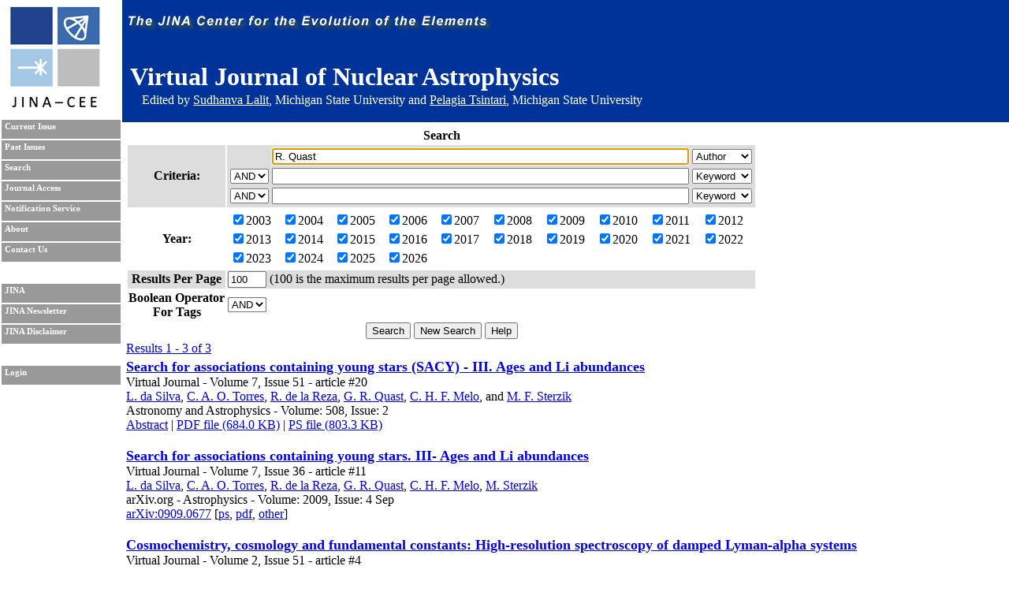

--- FILE ---
content_type: text/html; charset=UTF-8
request_url: https://journals.jinaweb.org/jinavj/search/?searchText1=R.%20Quast&action=Search&field1=Author
body_size: 3178
content:
<!DOCTYPE html PUBLIC "-//W3C//DTD XHTML 1.0 Strict//EN" "http://www.w3.org/TR/xhtml1/DTD/xhtml1-strict.dtd">
<html xmlns="http://www.w3.org/1999/xhtml" xml:lang="en" >
	<head>
		<title>Search - Virtual Journal of Nuclear Astrophysics</title>
		<meta name="author" content="Richard H. Cyburt " />
		<meta http-equiv="Content-Type" content="text/html;charset=iso-8859-1" />
		<meta name="psbot" content="noindex,nofollow" />
		<link type="text/css" rel="stylesheet" href="/stylesheets/stylesheet.css" media="all" />
		<link type="text/css" rel="stylesheet" href="/stylesheets/print.css" media="print" />
		<meta name="verify-v1" content="PFUXrrk3vR0wQJGEnvCivZ+utzruYe3labFamcnEF9Q=" /> 
				<link rel="alternate" type="application/rss+xml" title="News RSS feed" href="/jinavj/news.php" />
				<script src="/javascript/javascript.js" type="text/javascript" ></script>
		<script src="http://www.google-analytics.com/urchin.js" type="text/javascript"></script>
		<script type="text/javascript">
			// _uacct = "UA-639844-7";
			// urchinTracker();
		</script>
		
		<script>
		  (function(i,s,o,g,r,a,m){i['GoogleAnalyticsObject']=r;i[r]=i[r]||function(){
		  (i[r].q=i[r].q||[]).push(arguments)},i[r].l=1*new Date();a=s.createElement(o),
		  m=s.getElementsByTagName(o)[0];a.async=1;a.src=g;m.parentNode.insertBefore(a,m)
		  })(window,document,'script','//www.google-analytics.com/analytics.js','ga');

		  ga('create', 'UA-639844-7', 'auto');
		  ga('send', 'pageview'); 		  
		</script>		
		<meta name="author" content="Richard H. Cyburt (cyburt@nscl.msu.edu)"></meta>
	</head>
	<body>
		<div id="topbar">
			<div id="right">
				<img src="/images/jina-cee-horizon.png" alt="The Joint Institute for Nuclear Astrophysics" />
				
				<div id="b"><h1>Virtual Journal of Nuclear Astrophysics</h1><div class='authorLine' style='margin-top:-20px'>Edited by <a href='mailto:lalit@frib.msu.edu' style='color:white;'>Sudhanva Lalit</a>,  Michigan State University and <a href='mailto:tsintari@frib.msu.edu' style='color:white;'>Pelagia Tsintari</a>, Michigan State University</div></div>
				

			</div>
		</div>
		<div id="sidebar">
			<div id="id">
				<a href="http://www.jinaweb.org" title="JINA"><img src="/images/logo.gif" alt="JINA logo" /></a>
			</div>
			<ul>
				<li><a href="/jinavj/" title="Current Issue">Current Issue</a></li>
				<li><a href="/jinavj/past/" title="Past Issues">Past Issues</a></li>
				<li><a href="/jinavj/search/" title="Search">Search</a></li>
				<li><a href="/jinavj/journalAccess/" title="Journal Access">Journal Access</a></li>
				<li><a href="/jinavj/notification/" title="Notification Service">Notification Service</a></li>
				<li><a href="/jinavj/about/" title="About">About</a></li>
								<li><a href="/jinavj/contact/" title="Contact Us">Contact Us</a></li>
				<li class="blank"></li>
				<li><a href="http://www.jinaweb.org" title="JINA">JINA</a></li>
				<li><a href="http://www.jinaweb.org/html/newsletters.html" title="JINA Newsletter">JINA Newsletter</a></li> 
				<li><a href="http://www.jinaweb.org/html/disclaimer.html" title="JINA Disclaimer">JINA Disclaimer</a></li>
				<li class="blank"></li>
													<li><a href="/jinavj/login/">Login</a></li>
											</ul>
		</div>
		<div id="content">
	<form method="post" action="/jinavj/search/">
		<table class="searchTable">
			<tr>
				<th class="searchTitle" colspan="2">Search</th>
			</tr>	
			<tr class="row1">
				<th>Criteria:</th>
				<td>
					<table>
						<tr>
							<td></td>
							<td><input size="64" type="text" id="searchText1" name="searchText1" value="R. Quast" /></td>
							<td>
								<select name="field1">
									<option >Keyword</option>
									<option selected="selected">Author</option>
									<option >Issue</option>
									<option >Publisher</option>
									<option >Title</option>
									<option >Volume</option>
								</select>
							</td>
						</tr>
						<tr>
							<td>
								<select name="bool2">
									<option >AND</option>
									<option >OR</option>
								</select>
							</td>
							<td><input size="64" type="text" name="searchText2" value="" /></td>
							<td>
								<select name="field2">
									<option >Keyword</option>
									<option >Author</option>
									<option >Issue</option>
									<option >Publisher</option>
									<option >Title</option>
									<option >Volume</option>
								</select>
							</td>
						</tr>
						<tr>
							<td>
								<select name="bool3">
									<option >AND</option>
									<option >OR</option>
								</select>
							</td>
							<td><input size="64" type="text" name="searchText3" value="" /></td>
							<td>
								<select name="field3">
									<option >Keyword</option>
									<option >Author</option>
									<option >Issue</option>
									<option >Publisher</option>
									<option >Title</option>
									<option >Volume</option>
								</select>
							</td>
						</tr>
					</table>
				</td>
			</tr>	
			<tr class="row2">
				<th>Year:</th>
				<td>
					<table width="100%">
						<tr>
							<td><label><input type="checkbox" name="year[0]" value="2003" checked="checked" />2003</label></td><td><label><input type="checkbox" name="year[1]" value="2004" checked="checked" />2004</label></td><td><label><input type="checkbox" name="year[2]" value="2005" checked="checked" />2005</label></td><td><label><input type="checkbox" name="year[3]" value="2006" checked="checked" />2006</label></td><td><label><input type="checkbox" name="year[4]" value="2007" checked="checked" />2007</label></td><td><label><input type="checkbox" name="year[5]" value="2008" checked="checked" />2008</label></td><td><label><input type="checkbox" name="year[6]" value="2009" checked="checked" />2009</label></td><td><label><input type="checkbox" name="year[7]" value="2010" checked="checked" />2010</label></td><td><label><input type="checkbox" name="year[8]" value="2011" checked="checked" />2011</label></td><td><label><input type="checkbox" name="year[9]" value="2012" checked="checked" />2012</label></td></tr><tr><td><label><input type="checkbox" name="year[10]" value="2013" checked="checked" />2013</label></td><td><label><input type="checkbox" name="year[11]" value="2014" checked="checked" />2014</label></td><td><label><input type="checkbox" name="year[12]" value="2015" checked="checked" />2015</label></td><td><label><input type="checkbox" name="year[13]" value="2016" checked="checked" />2016</label></td><td><label><input type="checkbox" name="year[14]" value="2017" checked="checked" />2017</label></td><td><label><input type="checkbox" name="year[15]" value="2018" checked="checked" />2018</label></td><td><label><input type="checkbox" name="year[16]" value="2019" checked="checked" />2019</label></td><td><label><input type="checkbox" name="year[17]" value="2020" checked="checked" />2020</label></td><td><label><input type="checkbox" name="year[18]" value="2021" checked="checked" />2021</label></td><td><label><input type="checkbox" name="year[19]" value="2022" checked="checked" />2022</label></td></tr><tr><td><label><input type="checkbox" name="year[20]" value="2023" checked="checked" />2023</label></td><td><label><input type="checkbox" name="year[21]" value="2024" checked="checked" />2024</label></td><td><label><input type="checkbox" name="year[22]" value="2025" checked="checked" />2025</label></td><td><label><input type="checkbox" name="year[23]" value="2026" checked="checked" />2026</label></td>						</tr>
					</table>
				</td>
			</tr>
			<tr class="row1">
				<th>Results Per Page</th>
				<td><input type="text" name="resultsPerPage" size="4" value="100" /> (100 is the maximum results per page allowed.)</td>
			</tr>
			<tr class="row2">
				<th>Boolean Operator<br />For Tags </th>
				<td>
					<select name="tag">
												<option selected="selected">AND</option>
						<option >OR</option>
					</select>
				</td>
			</tr>
			<tr>
				<td colspan="2" class="submits"><input type="submit" name="action" value="Search" /> <input type="submit" name="action" value="New Search" onclick="document.location.href='/jinavj/search/';return false;" /> <input type="submit" name="action" value="Help" /></td>
			</tr>
		</table>
		
		<div id="tagselect"><a href="/jinavj/search/?&amp;field1=Author&amp;searchText1=R. Quast&amp;field2=&amp;searchText2=&amp;bool2=&amp;field3=&amp;searchText3=&amp;bool3=	</form>
	<hr style="clear:left" />
	<span class="resultHeader">Results 1 - 3 of 3</span><br /><ul id="articleList">
<li><a href="/jinavj/volume_7/issue_51/article_20/">Search for associations containing young stars (SACY) - III. Ages and Li abundances</a><ul class="article">
<li> Virtual Journal - Volume 7, Issue 51 - article #20</li><li class="authors"><a href="/jinavj/search/?searchText1=%4c%2e%20%64%61%20%53%69%6c%76%61&amp;action=Search&amp;field1=Author">L. da Silva</a>, <a href="/jinavj/search/?searchText1=%43%2e%20%41%2e%20%4f%2e%20%54%6f%72%72%65%73&amp;action=Search&amp;field1=Author">C. A. O. Torres</a>, <a href="/jinavj/search/?searchText1=%52%2e%20%64%65%20%6c%61%20%52%65%7a%61&amp;action=Search&amp;field1=Author">R. de la Reza</a>, <a href="/jinavj/search/?searchText1=%47%2e%20%52%2e%20%51%75%61%73%74&amp;action=Search&amp;field1=Author">G. R. Quast</a>, <a href="/jinavj/search/?searchText1=%43%2e%20%48%2e%20%46%2e%20%4d%65%6c%6f&amp;action=Search&amp;field1=Author">C. H. F. Melo</a>, <a href="/jinavj/search/?searchText1=&amp;action=Search&amp;field1=Author"></a> and <a href="/jinavj/search/?searchText1=%4d%2e%20%46%2e%20%53%74%65%72%7a%69%6b&amp;action=Search&amp;field1=Author">M. F. Sterzik</a></li>
<li class="pub">Astronomy and Astrophysics - Volume: 508, Issue: 2</li>
<li class="bottom"><A HREF="http://www.aanda.org/articles/aa/abs/2009/47/aa11736-09/aa11736-09.html">Abstract</A> | <A HREF="http://www.aanda.org/articles/aa/pdf/2009/47/aa11736-09.pdf">PDF file (684.0 KB)</A> | <A HREF="http://www.aanda.org/articles/aa/ps/2009/47/aa11736-09.ps.gz">PS file (803.3 KB)</A></li>
</ul></li>
<li><a href="/jinavj/volume_7/issue_36/article_11/">Search for associations containing young stars. III- Ages and Li abundances</a><ul class="article">
<li> Virtual Journal - Volume 7, Issue 36 - article #11</li><li class="authors"><a href="/jinavj/search/?searchText1=%4c%2e%20%64%61%20%53%69%6c%76%61&amp;action=Search&amp;field1=Author">L. da Silva</a>, <a href="/jinavj/search/?searchText1=%43%2e%20%41%2e%20%4f%2e%20%54%6f%72%72%65%73&amp;action=Search&amp;field1=Author">C. A. O. Torres</a>, <a href="/jinavj/search/?searchText1=%52%2e%20%64%65%20%6c%61%20%52%65%7a%61&amp;action=Search&amp;field1=Author">R. de la Reza</a>, <a href="/jinavj/search/?searchText1=%47%2e%20%52%2e%20%51%75%61%73%74&amp;action=Search&amp;field1=Author">G. R. Quast</a>, <a href="/jinavj/search/?searchText1=%43%2e%20%48%2e%20%46%2e%20%4d%65%6c%6f&amp;action=Search&amp;field1=Author">C. H. F. Melo</a>, <a href="/jinavj/search/?searchText1=%4d%2e%20%53%74%65%72%7a%69%6b&amp;action=Search&amp;field1=Author">M. Sterzik</a></li>
<li class="pub">arXiv.org - Astrophysics - Volume: 2009, Issue: 4 Sep</li>
<li class="bottom"><a href="http://arxiv.org/abs/0909.0677" title="Abstract">arXiv:0909.0677</a> [<a href="http://arxiv.org/ps/0909.0677" title="Download PostScript">ps</a>, <a href="http://arxiv.org/pdf/0909.0677" title="Download PDF">pdf</a>, <a href="http://arxiv.org/format/0909.0677" title="Other formats">other</a>]</li>
</ul></li>
<li><a href="/jinavj/volume_2/issue_51/article_4/">Cosmochemistry, cosmology and fundamental constants: High-resolution spectroscopy of damped Lyman-alpha systems</a><ul class="article">
<li> Virtual Journal - Volume 2, Issue 51 - article #4</li><li class="authors"><a href="/jinavj/search/?searchText1=%52%2e%20%51%75%61%73%74&amp;action=Search&amp;field1=Author">R. Quast</a>, <a href="/jinavj/search/?searchText1=%44%2e%20%52%65%69%6d%65%72%73&amp;action=Search&amp;field1=Author">D. Reimers</a>, <a href="/jinavj/search/?searchText1=%41%2e%20%53%6d%65%74%74%65&amp;action=Search&amp;field1=Author">A. Smette</a>, <a href="/jinavj/search/?searchText1=%4f%2e%20%47%61%72%63%65%74&amp;action=Search&amp;field1=Author">O. Garcet</a>, <a href="/jinavj/search/?searchText1=%43%2e%20%4c%65%64%6f%75%78&amp;action=Search&amp;field1=Author">C. Ledoux</a>, <a href="/jinavj/search/?searchText1=%53%2e%20%4c%6f%70%65%7a&amp;action=Search&amp;field1=Author">S. Lopez</a>, <a href="/jinavj/search/?searchText1=%4c%2e%20%57%69%73%6f%74%7a%6b%69&amp;action=Search&amp;field1=Author">L. Wisotzki</a></li>
<li class="pub">arXiv - Astrophysics � December 2004</li>
<li class="bottom">astro-ph/0412552 [ <A href="http://arxiv.org/abs/astro-ph/0412552"> abs </A> , <A href="http://arxiv.org/pdf/astro-ph/0412552"> pdf </A> ]</li>
</ul></li>
</ul>
<hr /><span class="resultHeader">Results 1 - 3 of 3</span><br /><br /><a href="/jinavj/rss.php?feed=search&amp;field1=Author&amp;searchText1=R. Quast&amp;field2=&amp;searchText2=&amp;bool2=&amp;field3=&amp;searchText3=&amp;bool3=&amp;tag=">RSS Feed of This Search</a></div><script type="text/javascript" src="/_Incapsula_Resource?SWJIYLWA=719d34d31c8e3a6e6fffd425f7e032f3&ns=3&cb=1255218267" async></script></body></html>